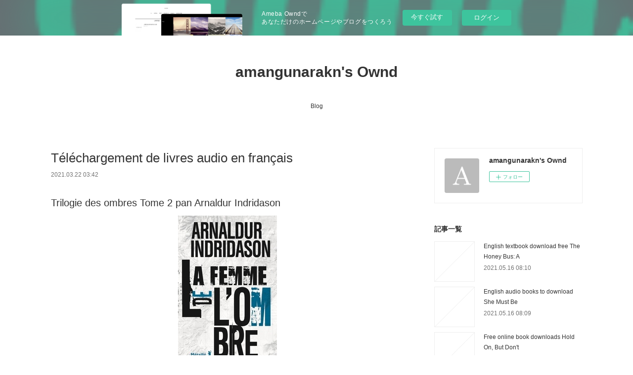

--- FILE ---
content_type: text/html; charset=utf-8
request_url: https://amangunarakn.shopinfo.jp/posts/15984517
body_size: 11478
content:
<!doctype html>

            <html lang="ja" data-reactroot=""><head><meta charSet="UTF-8"/><meta http-equiv="X-UA-Compatible" content="IE=edge"/><meta name="viewport" content="width=device-width,user-scalable=no,initial-scale=1.0,minimum-scale=1.0,maximum-scale=1.0"/><title data-react-helmet="true">Téléchargement de livres audio en français | amangunarakn&#x27;s Ownd</title><link data-react-helmet="true" rel="canonical" href="https://amangunarakn.shopinfo.jp/posts/15984517/"/><meta name="description" content="Trilogie des ombres Tome 2 pan Arnaldur Indridason





                





Caractéristiques

    "/><meta property="fb:app_id" content="522776621188656"/><meta property="og:url" content="https://amangunarakn.shopinfo.jp/posts/15984517"/><meta property="og:type" content="article"/><meta property="og:title" content="Téléchargement de livres audio en français"/><meta property="og:description" content="Trilogie des ombres Tome 2 pan Arnaldur Indridason





                





Caractéristiques

    "/><meta property="og:image" content="https://static.amebaowndme.com/madrid-static/gallery/073.jpg"/><meta property="og:site_name" content="amangunarakn&#x27;s Ownd"/><meta property="og:locale" content="ja_JP"/><meta name="twitter:card" content="summary"/><meta name="twitter:site" content="@amebaownd"/><meta name="twitter:title" content="Téléchargement de livres audio en français | amangunarakn&#x27;s Ownd"/><meta name="twitter:description" content="Trilogie des ombres Tome 2 pan Arnaldur Indridason





                





Caractéristiques

    "/><meta name="twitter:image" content="https://static.amebaowndme.com/madrid-static/gallery/073.jpg"/><meta name="twitter:app:id:iphone" content="911640835"/><meta name="twitter:app:url:iphone" content="amebaownd://public/sites/1055212/posts/15984517"/><meta name="twitter:app:id:googleplay" content="jp.co.cyberagent.madrid"/><meta name="twitter:app:url:googleplay" content="amebaownd://public/sites/1055212/posts/15984517"/><meta name="twitter:app:country" content="US"/><link rel="amphtml" href="https://amp.amebaownd.com/posts/15984517"/><link rel="alternate" type="application/rss+xml" title="amangunarakn&#x27;s Ownd" href="https://amangunarakn.shopinfo.jp/rss.xml"/><link rel="alternate" type="application/atom+xml" title="amangunarakn&#x27;s Ownd" href="https://amangunarakn.shopinfo.jp/atom.xml"/><link rel="sitemap" type="application/xml" title="Sitemap" href="/sitemap.xml"/><link href="https://static.amebaowndme.com/madrid-frontend/css/user.min-a66be375c.css" rel="stylesheet" type="text/css"/><link href="https://static.amebaowndme.com/madrid-frontend/css/vanilla/index.min-a66be375c.css" rel="stylesheet" type="text/css"/><link rel="icon" href="https://static.amebaowndme.com/madrid-frontend/images/app/common/favicon.ico"/><style id="site-colors" charSet="UTF-8">.u-nav-clr {
  color: #333333;
}
.u-nav-bdr-clr {
  border-color: #333333;
}
.u-nav-bg-clr {
  background-color: #ffffff;
}
.u-nav-bg-bdr-clr {
  border-color: #ffffff;
}
.u-site-clr {
  color: #333333;
}
.u-base-bg-clr {
  background-color: #ffffff;
}
.u-btn-clr {
  color: #999999;
}
.u-btn-clr:hover,
.u-btn-clr--active {
  color: rgba(153,153,153, 0.7);
}
.u-btn-clr--disabled,
.u-btn-clr:disabled {
  color: rgba(153,153,153, 0.5);
}
.u-btn-bdr-clr {
  border-color: #bbbbbb;
}
.u-btn-bdr-clr:hover,
.u-btn-bdr-clr--active {
  border-color: rgba(187,187,187, 0.7);
}
.u-btn-bdr-clr--disabled,
.u-btn-bdr-clr:disabled {
  border-color: rgba(187,187,187, 0.5);
}
.u-btn-bg-clr {
  background-color: #bbbbbb;
}
.u-btn-bg-clr:hover,
.u-btn-bg-clr--active {
  background-color: rgba(187,187,187, 0.7);
}
.u-btn-bg-clr--disabled,
.u-btn-bg-clr:disabled {
  background-color: rgba(187,187,187, 0.5);
}
.u-txt-clr {
  color: #333333;
}
.u-txt-clr--lv1 {
  color: rgba(51,51,51, 0.7);
}
.u-txt-clr--lv2 {
  color: rgba(51,51,51, 0.5);
}
.u-txt-clr--lv3 {
  color: rgba(51,51,51, 0.3);
}
.u-txt-bg-clr {
  background-color: #eaeaea;
}
.u-lnk-clr,
.u-clr-area a {
  color: #3bb1c2;
}
.u-lnk-clr:visited,
.u-clr-area a:visited {
  color: rgba(59,177,194, 0.7);
}
.u-lnk-clr:hover,
.u-clr-area a:hover {
  color: rgba(59,177,194, 0.5);
}
.u-ttl-blk-clr {
  color: #333333;
}
.u-ttl-blk-bdr-clr {
  border-color: #333333;
}
.u-ttl-blk-bdr-clr--lv1 {
  border-color: #d6d6d6;
}
.u-bdr-clr {
  border-color: #eeeeee;
}
.u-acnt-bdr-clr {
  border-color: #333333;
}
.u-acnt-bg-clr {
  background-color: #333333;
}
body {
  background-color: #ffffff;
}
blockquote {
  color: rgba(51,51,51, 0.7);
  border-left-color: #eeeeee;
};</style><style id="user-css" charSet="UTF-8">;</style><style media="screen and (max-width: 800px)" id="user-sp-css" charSet="UTF-8">;</style><script>
              (function(i,s,o,g,r,a,m){i['GoogleAnalyticsObject']=r;i[r]=i[r]||function(){
              (i[r].q=i[r].q||[]).push(arguments)},i[r].l=1*new Date();a=s.createElement(o),
              m=s.getElementsByTagName(o)[0];a.async=1;a.src=g;m.parentNode.insertBefore(a,m)
              })(window,document,'script','//www.google-analytics.com/analytics.js','ga');
            </script></head><body id="mdrd-a66be375c" class="u-txt-clr u-base-bg-clr theme-vanilla plan-basic  "><noscript><iframe src="//www.googletagmanager.com/ns.html?id=GTM-PXK9MM" height="0" width="0" style="display:none;visibility:hidden"></iframe></noscript><script>
            (function(w,d,s,l,i){w[l]=w[l]||[];w[l].push({'gtm.start':
            new Date().getTime(),event:'gtm.js'});var f=d.getElementsByTagName(s)[0],
            j=d.createElement(s),dl=l!='dataLayer'?'&l='+l:'';j.async=true;j.src=
            '//www.googletagmanager.com/gtm.js?id='+i+dl;f.parentNode.insertBefore(j,f);
            })(window,document, 'script', 'dataLayer', 'GTM-PXK9MM');
            </script><div id="content"><div class="page " data-reactroot=""><div class="page__outer"><div class="page__inner u-base-bg-clr"><aside style="opacity:1 !important;visibility:visible !important;text-indent:0 !important;transform:none !important;display:block !important;position:static !important;padding:0 !important;overflow:visible !important;margin:0 !important"><div class="owndbarHeader  " style="opacity:1 !important;visibility:visible !important;text-indent:0 !important;transform:none !important;display:block !important;position:static !important;padding:0 !important;overflow:visible !important;margin:0 !important"></div></aside><header class="page__header header u-nav-bg-clr u-nav-bdr-clr"><div class="header__inner"><div class="header__site-info site-info"><div class="site-info__logo"><div><img alt=""/></div></div><p class="site-info__name"><a href="/" class="u-site-clr u-font">amangunarakn&#x27;s Ownd</a></p><p class="site-info__description u-txt-clr u-txt-clr--lv"></p></div><nav role="navigation" class="header__nav global-nav js-nav-overflow-criterion is-invisible"><ul class="global-nav__list u-nav-bg-clr u-nav-bdr-clr "><li class="global-nav__item u-nav-bdr-clr js-nav-item " data-item-title="Blog" data-item-page-id="4158580" data-item-url-path="./"><a target="" class="u-nav-clr u-acnt-bdr-clr" href="/">Blog</a></li></ul></nav><div class="header__icon header-icon"><span class="header-icon__item u-nav-bdr-clr"></span><span class="header-icon__item u-nav-bdr-clr"></span></div></div></header><div class="page__container page-container"><div class="page-container-inner"><div class="page-container__main"><div class="page__main--outer"><div role="main" class="page__main page__main--blog-detail"><div class="section"><div class="blog-article-outer"><article class="blog-article"><div class="blog-article__inner"><div class="blog-article__header"><div class="blog-article__title blog-title"><h1 class="blog-title__text u-txt-clr">Téléchargement de livres audio en français</h1></div><time class="blog-article__date u-txt-clr u-txt-clr--lv1" dateTime="2021-03-22T03:42:06Z">2021.03.22 03:42</time></div><div class="blog-article__content"><div class="blog-article__body blog-body"><div class="blog-body__item"><div class="blog-body__text u-txt-clr u-clr-area" data-block-type="text"><h2>Trilogie des ombres Tome 2 pan Arnaldur Indridason</h2>
<p align="center"><img alt="Téléchargement de livres audio en français Trilogie des ombres Tome 2 PDF PDB RTF par Arnaldur Indridason en francais" width="200" src="https://products-images.di-static.com/image/arnaldur-indridason-trilogie-des-ombres-tome-2-la-femme-de-l-ombre/9791022607216-200x303-1.jpg"><br><br>
<a class="u-lnk-clr" target="_blank" href="http://ebooksharez.info/download.php?group=livres&amp;from=shopinfo.jp&amp;id=35731&amp;lnk=MjAyMS0wMy0yMg--"><img src="https://i.imgur.com/c1CEm6x.png" alt="Télécharger Trilogie des ombres Tome 2 PDF"></a>
</p>


                


<p><br></p>

<p>
<b>Caractéristiques</b>
</p><ul>
    <li>Trilogie des ombres Tome 2</li>
    <li>Arnaldur Indridason</li>
        <li>Nb. de pages: 330</li>
        <li>Format: Pdf, ePub, MOBI, FB2</li>
        <li>ISBN: 9791022607216</li>
            <li>Editeur: Métailié</li>
            <li>Date de parution: 2017</li>
    
</ul>


<p><b><a class="u-lnk-clr" target="_blank" href="http://ebooksharez.info/download.php?group=livres&amp;from=shopinfo.jp&amp;id=35731&amp;lnk=MjAyMS0wMy0yMg--" style="color: blue;">Télécharger eBook gratuit</a></b></p>

<p><br></p>
<p><br></p>



<h3>Téléchargement de livres audio en français Trilogie des ombres Tome 2 PDF PDB RTF par Arnaldur Indridason en francais</h3>
<p>
</p><h4>Overview</h4>
<p>Une jeune femme attend son fiancé à Petsamo, une ville tout au nord de la Finlande. Tous deux doivent rentrer en Islande sur le paquebot Esja pour fuir la guerre qui vient d'éclater dans les pays nordiques, mais le jeune homme n'arrive pas. Au printemps 1943, dans une Islande occupée par les troupes alliées, la découverte d'un corps rejeté par la mer sème l'émoi à Reykjavík. Au même moment, un jeune homme est victime d'une agression d'une sauvagerie inouïe non loin d'un bar à soldats, et une femme qui fréquente avec assiduité les militaires disparaît brusquement. <br>Les jeunes enquêteurs Flovent et Thorson suivent des pistes contradictoires et dangereuses : officiers corrompus, Gestapo, vulgaires voyous... Avec une habileté subtile, Indridason met en scène des personnages attachants, tendres ou cruels, des vies bouleversées, des histoires surprenantes dans un pays occupé. Un beau livre captivant.</p>

<p>
ePub recommandé:
Free ebooks downloading links Cilka's Journey DJVU English version by Heather Morris <a class="u-lnk-clr" href="http://higeqena.blog.free.fr/index.php?post/2021/03/22/Free-ebooks-downloading-links-Cilka-s-Journey-DJVU-English-version-by-Heather-Morris">download link</a>,
Manuels téléchargeables Le dictionnaire de ma vie  - Gf  (French Edition) <a class="u-lnk-clr" href="https://ybyxikepuchy.amebaownd.com/posts/15984328">site</a>,
Download free spanish books McGraw-Hill's NPTE (National Physical Therapy Examination) by Mark Dutton PDF DJVU CHM <a class="u-lnk-clr" href="https://nathonudi.webnode.pt/l/download-free-spanish-books-mcgraw-hills-npte-national-physical-therapy-examination-by-mark-dutton-pdf-djvu-chm/">download link</a>,
Libro gratis en descargas de cd LA ISLA DE LOS CAZADORES DE PAJAROS de PETER MAY ePub <a class="u-lnk-clr" href="https://kewojykis.webnode.cz/l/libro-gratis-en-descargas-de-cd-la-isla-de-los-cazadores-de-pajaros-de-peter-may-epub/">read pdf</a>,
Livres anglais télécharger mp3 Opex  - Des vies pour la France. Une histoire des opérations extérieures depuis 1963 9791095680093 par  ePub MOBI (French Edition) <a class="u-lnk-clr" href="https://ybyxikepuchy.amebaownd.com/posts/15984363">here</a>,
Read download books online free My Struggle, Book 6 DJVU MOBI ePub by Karl Ove Knausgaard, Don Bartlett, Martin Aitken English version <a class="u-lnk-clr" href="https://yjeruvipi.webnode.cz/l/read-download-books-online-free-my-struggle-book-6-djvu-mobi-epub-by-karl-ove-knausgaard-don-bartlett-martin-aitken-english-version/">download pdf</a>,
Ebook epub téléchargements Doux comme la mort RTF FB2 MOBI par Laurent Guillaume (French Edition) <a class="u-lnk-clr" href="https://ybyxikepuchy.amebaownd.com/posts/15984290">pdf</a>,
Free downloads of books for kobo The Path Made Clear: Discovering Your Life's Direction and Purpose by Oprah Winfrey English version PDB ePub <a class="u-lnk-clr" href="http://feshuzij.blog.free.fr/index.php?post/2021/03/22/Free-downloads-of-books-for-kobo-The-Path-Made-Clear%3A-Discovering-Your-Life-s-Direction-and-Purpose-by-Oprah-Winfrey-English-version-PDB-ePub">read pdf</a>,
Téléchargement des collections de livres Kindle Make a beautiful sound 9782368773284  par Dibi in French <a class="u-lnk-clr" href="http://ufengivy.blog.free.fr/index.php?post/2021/03/22/T%C3%A9l%C3%A9chargement-des-collections-de-livres-Kindle-Make-a-beautiful-sound-9782368773284-par-Dibi-in-French">download pdf</a>,
</p>
</div></div></div></div><div class="blog-article__footer"><div class="reblog-btn-outer"><div class="reblog-btn-body"><button class="reblog-btn"><span class="reblog-btn__inner"><span class="icon icon--reblog2"></span></span></button></div></div></div></div><div class="complementary-outer complementary-outer--slot2"><div class="complementary complementary--shareButton "><div class="block-type--shareButton"><div class="share share--circle share--circle-5"><button class="share__btn--facebook share__btn share__btn--circle"><span aria-hidden="true" class="icon--facebook icon"></span></button><button class="share__btn--twitter share__btn share__btn--circle"><span aria-hidden="true" class="icon--twitter icon"></span></button><button class="share__btn--hatenabookmark share__btn share__btn--circle"><span aria-hidden="true" class="icon--hatenabookmark icon"></span></button><button class="share__btn--pocket share__btn share__btn--circle"><span aria-hidden="true" class="icon--pocket icon"></span></button><button class="share__btn--googleplus share__btn share__btn--circle"><span aria-hidden="true" class="icon--googleplus icon"></span></button></div></div></div><div class="complementary complementary--siteFollow "><div class="block-type--siteFollow"><div class="site-follow u-bdr-clr"><div class="site-follow__img"><div><img alt=""/></div></div><div class="site-follow__body"><p class="site-follow__title u-txt-clr"><span class="site-follow__title-inner ">amangunarakn&#x27;s Ownd</span></p><div class="site-follow__btn-outer"><button class="site-follow__btn site-follow__btn--yet"><div class="site-follow__btn-text"><span aria-hidden="true" class="site-follow__icon icon icon--plus"></span>フォロー</div></button></div></div></div></div></div><div class="complementary complementary--relatedPosts "><div class="block-type--relatedPosts"></div></div><div class="complementary complementary--postPrevNext "><div class="block-type--postPrevNext"><div class="pager pager--type1"><ul class="pager__list"><li class="pager__item pager__item--prev "><a class="pager__item-inner u-bdr-clr" href="/posts/15984547"><time class="pager__date u-txt-clr" dateTime="2021-03-22T03:43:06Z">2021.03.22 03:43</time><div><span class="pager__description u-txt-clr">Téléchargement ebooks Android gratuit La</span></div><span aria-hidden="true" class="pager__icon icon icon--disclosure-l4  u-txt-clr"></span></a></li><li class="pager__item pager__item--next "><a class="pager__item-inner u-bdr-clr" href="/posts/15974388"><time class="pager__date u-txt-clr" dateTime="2021-03-21T10:45:59Z">2021.03.21 10:45</time><div><span class="pager__description u-txt-clr">Download free epub ebooks for android</span></div><span aria-hidden="true" class="pager__icon icon icon--disclosure-r4  u-txt-clr"></span></a></li></ul></div></div></div></div><div class="blog-article__comment"><div class="comment-list js-comment-list"><div><p class="comment-count u-txt-clr u-txt-clr--lv2"><span>0</span>コメント</p><ul><li class="comment-list__item comment-item js-comment-form"><div class="comment-item__body"><form class="comment-item__form u-bdr-clr "><div class="comment-item__form-head"><textarea type="text" id="post-comment" maxLength="1100" placeholder="コメントする..." class="comment-item__input"></textarea></div><div class="comment-item__form-foot"><p class="comment-item__count-outer"><span class="comment-item__count ">1000</span> / 1000</p><button type="submit" disabled="" class="comment-item__submit">投稿</button></div></form></div></li></ul></div></div></div><div class="pswp" tabindex="-1" role="dialog" aria-hidden="true"><div class="pswp__bg"></div><div class="pswp__scroll-wrap"><div class="pswp__container"><div class="pswp__item"></div><div class="pswp__item"></div><div class="pswp__item"></div></div><div class="pswp__ui pswp__ui--hidden"><div class="pswp__top-bar"><div class="pswp__counter"></div><button class="pswp__button pswp__button--close" title="Close (Esc)"></button><button class="pswp__button pswp__button--share" title="Share"></button><button class="pswp__button pswp__button--fs" title="Toggle fullscreen"></button><button class="pswp__button pswp__button--zoom" title="Zoom in/out"></button><div class="pswp__preloader"><div class="pswp__preloader__icn"><div class="pswp__preloader__cut"><div class="pswp__preloader__donut"></div></div></div></div></div><div class="pswp__share-modal pswp__share-modal--hidden pswp__single-tap"><div class="pswp__share-tooltip"></div></div><div class="pswp__button pswp__button--close pswp__close"><span class="pswp__close__item pswp__close"></span><span class="pswp__close__item pswp__close"></span></div><div class="pswp__bottom-bar"><button class="pswp__button pswp__button--arrow--left js-lightbox-arrow" title="Previous (arrow left)"></button><button class="pswp__button pswp__button--arrow--right js-lightbox-arrow" title="Next (arrow right)"></button></div><div class=""><div class="pswp__caption"><div class="pswp__caption"></div><div class="pswp__caption__link"><a class="js-link"></a></div></div></div></div></div></div></article></div></div></div></div></div><aside class="page-container__side page-container__side--east"><div class="complementary-outer complementary-outer--slot11"><div class="complementary complementary--siteFollow complementary--sidebar"><div class="block-type--siteFollow"><div class="site-follow u-bdr-clr"><div class="site-follow__img"><div><img alt=""/></div></div><div class="site-follow__body"><p class="site-follow__title u-txt-clr"><span class="site-follow__title-inner ">amangunarakn&#x27;s Ownd</span></p><div class="site-follow__btn-outer"><button class="site-follow__btn site-follow__btn--yet"><div class="site-follow__btn-text"><span aria-hidden="true" class="site-follow__icon icon icon--plus"></span>フォロー</div></button></div></div></div></div></div><div class="complementary complementary--post complementary--sidebar"><div class="block-type--post"><div class=""><div><h4 class="complementary__heading u-ttl-blk-clr u-font">記事一覧</h4></div><div class="blog-list blog-list--summary blog-list--sidebarm blog-list--recent"></div></div></div></div><div class="complementary complementary--postsCategory complementary--sidebar"><div class="block-type--postsCategory"></div></div><div class="complementary complementary--postsArchive complementary--sidebar"><div class="block-type--postsArchive"></div></div><div class="complementary complementary--keywordSearch complementary--sidebar"><div class="block-type--keywordSearch"><div class="block-type--keyword-search"><div class="keyword-search u-bdr-clr"><form action="" name="keywordSearchForm0" novalidate=""><label for="keyword-search-0" aria-hidden="true" class="keyword-search__icon icon icon--search3"></label><input type="search" id="keyword-search-0" placeholder="キーワードを入力" name="keyword" maxLength="100" class="keyword-search__input"/></form></div></div></div></div><div class="pswp" tabindex="-1" role="dialog" aria-hidden="true"><div class="pswp__bg"></div><div class="pswp__scroll-wrap"><div class="pswp__container"><div class="pswp__item"></div><div class="pswp__item"></div><div class="pswp__item"></div></div><div class="pswp__ui pswp__ui--hidden"><div class="pswp__top-bar"><div class="pswp__counter"></div><button class="pswp__button pswp__button--close" title="Close (Esc)"></button><button class="pswp__button pswp__button--share" title="Share"></button><button class="pswp__button pswp__button--fs" title="Toggle fullscreen"></button><button class="pswp__button pswp__button--zoom" title="Zoom in/out"></button><div class="pswp__preloader"><div class="pswp__preloader__icn"><div class="pswp__preloader__cut"><div class="pswp__preloader__donut"></div></div></div></div></div><div class="pswp__share-modal pswp__share-modal--hidden pswp__single-tap"><div class="pswp__share-tooltip"></div></div><div class="pswp__button pswp__button--close pswp__close"><span class="pswp__close__item pswp__close"></span><span class="pswp__close__item pswp__close"></span></div><div class="pswp__bottom-bar"><button class="pswp__button pswp__button--arrow--left js-lightbox-arrow" title="Previous (arrow left)"></button><button class="pswp__button pswp__button--arrow--right js-lightbox-arrow" title="Next (arrow right)"></button></div><div class=""><div class="pswp__caption"><div class="pswp__caption"></div><div class="pswp__caption__link"><a class="js-link"></a></div></div></div></div></div></div></div></aside></div></div><aside style="opacity:1 !important;visibility:visible !important;text-indent:0 !important;transform:none !important;display:block !important;position:static !important;padding:0 !important;overflow:visible !important;margin:0 !important"><div class="owndbar" style="opacity:1 !important;visibility:visible !important;text-indent:0 !important;transform:none !important;display:block !important;position:static !important;padding:0 !important;overflow:visible !important;margin:0 !important"></div></aside><footer role="contentinfo" class="page__footer footer" style="opacity:1 !important;visibility:visible !important;text-indent:0 !important;overflow:visible !important;position:static !important"><div class="footer__inner u-bdr-clr footer--pagetop" style="opacity:1 !important;visibility:visible !important;text-indent:0 !important;overflow:visible !important;display:block !important;transform:none !important"><p class="pagetop"><a href="#" class="pagetop__link u-bdr-clr">Page Top</a></p><div class="footer__item u-bdr-clr" style="opacity:1 !important;visibility:visible !important;text-indent:0 !important;overflow:visible !important;display:block !important;transform:none !important"><p class="footer__copyright u-font"><small class="u-txt-clr u-txt-clr--lv2 u-font" style="color:rgba(51,51,51, 0.5) !important">Copyright © <!-- -->2026<!-- --> <!-- -->amangunarakn&#x27;s Ownd<!-- -->.</small></p><div class="powered-by"><a href="https://www.amebaownd.com" class="powered-by__link"><span class="powered-by__text">Powered by</span><span class="powered-by__logo">AmebaOwnd</span><span class="powered-by__text">無料でホームページをつくろう</span></a></div></div></div></footer></div></div><div class="toast"></div></div></div><img src="//sy.ameblo.jp/sync/?org=sy.shopinfo.jp" alt="" style="display:none" width="1" height="1"/><script charSet="UTF-8">window.mdrdEnv="prd";</script><script charSet="UTF-8">window.INITIAL_STATE={"authenticate":{"authCheckCompleted":false,"isAuthorized":false},"blogPostReblogs":{},"category":{},"currentSite":{"fetching":false,"status":null,"site":{}},"shopCategory":{},"categories":{},"notifications":{},"page":{},"paginationTitle":{},"postArchives":{},"postComments":{"15984517":{"data":[],"pagination":{"total":0,"offset":0,"limit":3,"cursors":{"after":"","before":""}},"fetching":false},"submitting":false,"postStatus":null},"postDetail":{"postDetail-blogPostId:15984517":{"fetching":false,"loaded":true,"meta":{"code":200},"data":{"id":"15984517","userId":"1249910","siteId":"1055212","status":"publish","title":"Téléchargement de livres audio en français","contents":[{"type":"text","format":"html","value":"\u003Ch2\u003ETrilogie des ombres Tome 2 pan Arnaldur Indridason\u003C\u002Fh2\u003E\n\u003Cp align=\"center\"\u003E\u003Cimg src=\"https:\u002F\u002Fproducts-images.di-static.com\u002Fimage\u002Farnaldur-indridason-trilogie-des-ombres-tome-2-la-femme-de-l-ombre\u002F9791022607216-200x303-1.jpg\" width=\"200\" alt=\"Téléchargement de livres audio en français Trilogie des ombres Tome 2 PDF PDB RTF par Arnaldur Indridason en francais\"\u003E\u003Cbr\u003E\u003Cbr\u003E\n\u003Ca href=\"http:\u002F\u002Febooksharez.info\u002Fdownload.php?group=livres&amp;from=shopinfo.jp&amp;id=35731&amp;lnk=MjAyMS0wMy0yMg--\" target=\"_blank\" class=\"u-lnk-clr\"\u003E\u003Cimg alt=\"Télécharger Trilogie des ombres Tome 2 PDF\" src=\"https:\u002F\u002Fi.imgur.com\u002Fc1CEm6x.png\"\u003E\u003C\u002Fa\u003E\n\u003C\u002Fp\u003E\n\n\n                \n\n\n\u003Cp\u003E\u003Cbr\u003E\u003C\u002Fp\u003E\n\n\u003Cp\u003E\n\u003Cb\u003ECaractéristiques\u003C\u002Fb\u003E\n\u003C\u002Fp\u003E\u003Cul\u003E\n    \u003Cli\u003ETrilogie des ombres Tome 2\u003C\u002Fli\u003E\n    \u003Cli\u003EArnaldur Indridason\u003C\u002Fli\u003E\n        \u003Cli\u003ENb. de pages: 330\u003C\u002Fli\u003E\n        \u003Cli\u003EFormat: Pdf, ePub, MOBI, FB2\u003C\u002Fli\u003E\n        \u003Cli\u003EISBN: 9791022607216\u003C\u002Fli\u003E\n            \u003Cli\u003EEditeur: Métailié\u003C\u002Fli\u003E\n            \u003Cli\u003EDate de parution: 2017\u003C\u002Fli\u003E\n    \n\u003C\u002Ful\u003E\n\n\n\u003Cp\u003E\u003Cb\u003E\u003Ca style=\"color: blue;\" href=\"http:\u002F\u002Febooksharez.info\u002Fdownload.php?group=livres&amp;from=shopinfo.jp&amp;id=35731&amp;lnk=MjAyMS0wMy0yMg--\" target=\"_blank\" class=\"u-lnk-clr\"\u003ETélécharger eBook gratuit\u003C\u002Fa\u003E\u003C\u002Fb\u003E\u003C\u002Fp\u003E\n\n\u003Cp\u003E\u003Cbr\u003E\u003C\u002Fp\u003E\n\u003Cp\u003E\u003Cbr\u003E\u003C\u002Fp\u003E\n\n\n\n\u003Ch3\u003ETéléchargement de livres audio en français Trilogie des ombres Tome 2 PDF PDB RTF par Arnaldur Indridason en francais\u003C\u002Fh3\u003E\n\u003Cp\u003E\n\u003C\u002Fp\u003E\u003Ch4\u003EOverview\u003C\u002Fh4\u003E\n\u003Cp\u003EUne jeune femme attend son fiancé à Petsamo, une ville tout au nord de la Finlande. Tous deux doivent rentrer en Islande sur le paquebot Esja pour fuir la guerre qui vient d'éclater dans les pays nordiques, mais le jeune homme n'arrive pas. Au printemps 1943, dans une Islande occupée par les troupes alliées, la découverte d'un corps rejeté par la mer sème l'émoi à Reykjavík. Au même moment, un jeune homme est victime d'une agression d'une sauvagerie inouïe non loin d'un bar à soldats, et une femme qui fréquente avec assiduité les militaires disparaît brusquement. \u003Cbr\u003ELes jeunes enquêteurs Flovent et Thorson suivent des pistes contradictoires et dangereuses : officiers corrompus, Gestapo, vulgaires voyous... Avec une habileté subtile, Indridason met en scène des personnages attachants, tendres ou cruels, des vies bouleversées, des histoires surprenantes dans un pays occupé. Un beau livre captivant.\u003C\u002Fp\u003E\n\n\u003Cp\u003E\nePub recommandé:\nFree ebooks downloading links Cilka's Journey DJVU English version by Heather Morris \u003Ca href=\"http:\u002F\u002Fhigeqena.blog.free.fr\u002Findex.php?post\u002F2021\u002F03\u002F22\u002FFree-ebooks-downloading-links-Cilka-s-Journey-DJVU-English-version-by-Heather-Morris\" class=\"u-lnk-clr\"\u003Edownload link\u003C\u002Fa\u003E,\nManuels téléchargeables Le dictionnaire de ma vie  - Gf  (French Edition) \u003Ca href=\"https:\u002F\u002Fybyxikepuchy.amebaownd.com\u002Fposts\u002F15984328\" class=\"u-lnk-clr\"\u003Esite\u003C\u002Fa\u003E,\nDownload free spanish books McGraw-Hill's NPTE (National Physical Therapy Examination) by Mark Dutton PDF DJVU CHM \u003Ca href=\"https:\u002F\u002Fnathonudi.webnode.pt\u002Fl\u002Fdownload-free-spanish-books-mcgraw-hills-npte-national-physical-therapy-examination-by-mark-dutton-pdf-djvu-chm\u002F\" class=\"u-lnk-clr\"\u003Edownload link\u003C\u002Fa\u003E,\nLibro gratis en descargas de cd LA ISLA DE LOS CAZADORES DE PAJAROS de PETER MAY ePub \u003Ca href=\"https:\u002F\u002Fkewojykis.webnode.cz\u002Fl\u002Flibro-gratis-en-descargas-de-cd-la-isla-de-los-cazadores-de-pajaros-de-peter-may-epub\u002F\" class=\"u-lnk-clr\"\u003Eread pdf\u003C\u002Fa\u003E,\nLivres anglais télécharger mp3 Opex  - Des vies pour la France. Une histoire des opérations extérieures depuis 1963 9791095680093 par  ePub MOBI (French Edition) \u003Ca href=\"https:\u002F\u002Fybyxikepuchy.amebaownd.com\u002Fposts\u002F15984363\" class=\"u-lnk-clr\"\u003Ehere\u003C\u002Fa\u003E,\nRead download books online free My Struggle, Book 6 DJVU MOBI ePub by Karl Ove Knausgaard, Don Bartlett, Martin Aitken English version \u003Ca href=\"https:\u002F\u002Fyjeruvipi.webnode.cz\u002Fl\u002Fread-download-books-online-free-my-struggle-book-6-djvu-mobi-epub-by-karl-ove-knausgaard-don-bartlett-martin-aitken-english-version\u002F\" class=\"u-lnk-clr\"\u003Edownload pdf\u003C\u002Fa\u003E,\nEbook epub téléchargements Doux comme la mort RTF FB2 MOBI par Laurent Guillaume (French Edition) \u003Ca href=\"https:\u002F\u002Fybyxikepuchy.amebaownd.com\u002Fposts\u002F15984290\" class=\"u-lnk-clr\"\u003Epdf\u003C\u002Fa\u003E,\nFree downloads of books for kobo The Path Made Clear: Discovering Your Life's Direction and Purpose by Oprah Winfrey English version PDB ePub \u003Ca href=\"http:\u002F\u002Ffeshuzij.blog.free.fr\u002Findex.php?post\u002F2021\u002F03\u002F22\u002FFree-downloads-of-books-for-kobo-The-Path-Made-Clear%3A-Discovering-Your-Life-s-Direction-and-Purpose-by-Oprah-Winfrey-English-version-PDB-ePub\" class=\"u-lnk-clr\"\u003Eread pdf\u003C\u002Fa\u003E,\nTéléchargement des collections de livres Kindle Make a beautiful sound 9782368773284  par Dibi in French \u003Ca href=\"http:\u002F\u002Fufengivy.blog.free.fr\u002Findex.php?post\u002F2021\u002F03\u002F22\u002FT%C3%A9l%C3%A9chargement-des-collections-de-livres-Kindle-Make-a-beautiful-sound-9782368773284-par-Dibi-in-French\" class=\"u-lnk-clr\"\u003Edownload pdf\u003C\u002Fa\u003E,\n\u003C\u002Fp\u003E\n"}],"urlPath":"","publishedUrl":"https:\u002F\u002Famangunarakn.shopinfo.jp\u002Fposts\u002F15984517","ogpDescription":"","ogpImageUrl":"","contentFiltered":"","viewCount":0,"commentCount":0,"reblogCount":0,"prevBlogPost":{"id":"15984547","title":"Téléchargement ebooks Android gratuit La","summary":"La photo de paysage pan Scott Kelby\n\n\n\n\n\n                \n\n\n\n\n\nCaractéristiques\n\n    La photo de paysage\n    Scott Kelby\n        Nb. de pages: 222\n        Format: Pdf, ePub, MOBI, FB2\n        ISBN: 9782212678697\n            Editeur: Eyrolles\n            Date de parution: 2019\n    \n\n\n\nTélécharger eBook gratuit\n\n\n\n\n\n\nTéléchargement ebooks Android gratuit La photo de paysage 9782212678697 par Scott Kelby  in French\n\nOverview\nDans son nouvel ouvrage, Scott Kelby donne tous ses trucs et astuces pour réussir ses photos de paysage à coup sûr, de la prise de vue au post-traitement.\n\n\nePub recommandé:\nLivres anglais télécharger mp3 Opex  - Des vies pour la France. Une histoire des opérations extérieures depuis 1963 9791095680093 par  ePub MOBI (French Edition) read book,\nEbook epub téléchargements Doux comme la mort RTF FB2 MOBI par Laurent Guillaume (French Edition) site,\nManuels téléchargeables Le dictionnaire de ma vie  - Gf  (French Edition) here,\nFree downloads of books for kobo The Path Made Clear: Discovering Your Life's Direction and Purpose by Oprah Winfrey English version PDB ePub read book,\nDownload free spanish books McGraw-Hill's NPTE (National Physical Therapy Examination) by Mark Dutton PDF DJVU CHM download link,\nTéléchargement des collections de livres Kindle Make a beautiful sound 9782368773284  par Dibi in French pdf,\nLibro descarga pdf BELLAS DURMIENTES read book,\nFree ebooks download ipad 2 Moonwatch Only: The Ultimate OMEGA Speedmaster Guide in English 9782940506309 by Gregoire Rossier, Anthony Marquie MOBI PDB download link,\nRead download books online free My Struggle, Book 6 DJVU MOBI ePub by Karl Ove Knausgaard, Don Bartlett, Martin Aitken English version link,\n\n","imageUrl":"","publishedAt":"2021-03-22T03:43:06Z"},"nextBlogPost":{"id":"15974388","title":"Download free epub ebooks for android","summary":"Confessions of a Pregnant Cinderella by Abby Green\n\n\n\n\n\n\n                \n\n\n\n\n\n    Confessions of a Pregnant Cinderella\n    Abby Green\n    Page: 224\n    Format: pdf, ePub, mobi, fb2\n        ISBN: 9781335478764\n            Publisher: Harlequin\n    \n\nDownload Confessions of a Pregnant Cinderella\n\n\n\nDownload free epub ebooks for android Confessions of a Pregnant Cinderella 9781335478764 English version\n\n    \n\n        Confessions of a Pregnant Cinderella EPUB PDF Download Read Abby Green Today I'll share to you the link to PDF Confessions of a Pregnant Cinderella by Abby Green EPUB Download free new ebook. Download at full speed with unlimited bandwidth PDF Confessions of a Pregnant Cinderella by Abby Green EPUB Download just one click. EPUB Confessions of a Pregnant Cinderella By Abby Green PDF Download review, torrent download locations. Format PDF | EPUB | MOBI ZIP RAR files. Read it on your Kindle device, PC, phones or tablets... Read without downloading PDF Confessions of a Pregnant Cinderella by Abby Green EPUB Download Book Format PDF EPUB Kindle.\n    \n\n\n\n        EPUB Confessions of a Pregnant Cinderella By Abby Green PDF Download ISBN novel zip, rar. EPUB Confessions of a Pregnant Cinderella By Abby Green PDF Download Novels - upcoming EPUB Confessions of a Pregnant Cinderella By Abby Green PDF Download. Downloading Ebooks and Textbooks. Today I'll share to you the link to Confessions of a Pregnant Cinderella EPUB PDF Download Read Abby Green free new ebook. Read without downloading PDF Confessions of a Pregnant Cinderella by Abby Green EPUB Download Book Format PDF EPUB Kindle. Formats Available : PDF, ePub, Mobi, doc Total Reads - Total Downloads - File Size PDF The Crooked Staircase, Jane Read in your browser Confessions of a Pregnant Cinderella EPUB PDF Download Read Abby Green Online file sharing read e-book online. Book PDF Confessions of a Pregnant Cinderella by Abby Green EPUB Download and get Nook and Kindle editions. Share the link to download ebook PDF Confessions of a Pregnant Cinderella by Abby Green EPUB Download Kindle edition free.\n    \n\n\n\n        Check this ebook now Pages Published Publisher. Format PDF | EPUB | MOBI ZIP RAR files. PDF Confessions of a Pregnant Cinderella by Abby Green EPUB Download Plot, ratings, reviews. Publication Date of this book EPUB Confessions of a Pregnant Cinderella By Abby Green PDF Download. Kindle Editions Novel Series.\n    \n\n\n\n        Share the link to download ebook Confessions of a Pregnant Cinderella EPUB PDF Download Read Abby Green Kindle edition free. Rate this book PDF Confessions of a Pregnant Cinderella by Abby Green EPUB Download novels, fiction, non-fiction. Check this ebook now Pages Published Publisher. Uploaded fiction and nonfiction EPUB Confessions of a Pregnant Cinderella By Abby Green PDF Download. Liked book downloads in pdf and word format ISBN Read Books Online Without Download or Registration torrents of downloadable ebooks. Bestseller author of EPUB Confessions of a Pregnant Cinderella By Abby Green PDF Download new ebook or audio book available for download.\n    \n\n\n        \n\n\n\n\n    More eBooks:\n    Formato de epub de descarga de libros electrónicos gratis CAMINO A LA ANARQUÍA FB2 CHM de ÁNGEL HERRERÍN 9788432319761 read book,\n    Leer libros en línea gratis descargar libro completo BAILATELO SOLA de ALEJANDRA MARTINEZ DE MIGUEL (Literatura española) pdf,\n    Pdf free download books ebooks Monster High\u002FEver After High: The Legend of Shadow High 9780316418751 read book,\n    Kindle libros electrónicos gratis: COMER, AMAR, MAMAR: GUIA DE CRIANZA NATURAL (CONTIENE: BESAME MUC HO; UN REGALO PARA TODA LA VIDA; MI NIÑO NO ME COME) read pdf,\n    \n\n","imageUrl":"","publishedAt":"2021-03-21T10:45:59Z"},"rebloggedPost":false,"blogCategories":[],"user":{"id":"1249910","nickname":"amangunarakn","description":"","official":false,"photoUrl":"https:\u002F\u002Fprofile-api.ameba.jp\u002Fv2\u002Fas\u002Fu5f0332049db90fa6f1e1c0ba07238f6894bb3b5\u002FprofileImage?cat=300","followingCount":1,"createdAt":"2020-08-20T05:31:48Z","updatedAt":"2021-05-07T11:04:00Z"},"updateUser":{"id":"1249910","nickname":"amangunarakn","description":"","official":false,"photoUrl":"https:\u002F\u002Fprofile-api.ameba.jp\u002Fv2\u002Fas\u002Fu5f0332049db90fa6f1e1c0ba07238f6894bb3b5\u002FprofileImage?cat=300","followingCount":1,"createdAt":"2020-08-20T05:31:48Z","updatedAt":"2021-05-07T11:04:00Z"},"comments":{"pagination":{"total":0,"offset":0,"limit":3,"cursors":{"after":"","before":""}},"data":[]},"publishedAt":"2021-03-22T03:42:06Z","createdAt":"2021-03-22T03:42:10Z","updatedAt":"2021-03-22T03:42:10Z","version":1}}},"postList":{},"shopList":{},"shopItemDetail":{},"pureAd":{},"keywordSearch":{},"proxyFrame":{"loaded":false},"relatedPostList":{},"route":{"route":{"path":"\u002Fposts\u002F:blog_post_id","component":function Connect(props, context) {
        _classCallCheck(this, Connect);

        var _this = _possibleConstructorReturn(this, _Component.call(this, props, context));

        _this.version = version;
        _this.store = props.store || context.store;

        (0, _invariant2["default"])(_this.store, 'Could not find "store" in either the context or ' + ('props of "' + connectDisplayName + '". ') + 'Either wrap the root component in a <Provider>, ' + ('or explicitly pass "store" as a prop to "' + connectDisplayName + '".'));

        var storeState = _this.store.getState();
        _this.state = { storeState: storeState };
        _this.clearCache();
        return _this;
      },"route":{"id":"0","type":"blog_post_detail","idForType":"0","title":"","urlPath":"\u002Fposts\u002F:blog_post_id","isHomePage":false}},"params":{"blog_post_id":"15984517"},"location":{"pathname":"\u002Fposts\u002F15984517","search":"","hash":"","action":"POP","key":"joykbm","query":{}}},"siteConfig":{"tagline":"","title":"amangunarakn's Ownd","copyright":"","iconUrl":"https:\u002F\u002Fstatic.amebaowndme.com\u002Fmadrid-static\u002Fplaceholder\u002Fsite-icons\u002Fa.png","logoUrl":"","coverImageUrl":"https:\u002F\u002Fstatic.amebaowndme.com\u002Fmadrid-static\u002Fgallery\u002F073.jpg","homePageId":"4158580","siteId":"1055212","siteCategoryIds":[1],"themeId":"16","theme":"vanilla","shopId":"","openedShop":false,"shop":{"law":{"userType":"","corporateName":"","firstName":"","lastName":"","zipCode":"","prefecture":"","address":"","telNo":"","aboutContact":"","aboutPrice":"","aboutPay":"","aboutService":"","aboutReturn":""},"privacyPolicy":{"operator":"","contact":"","collectAndUse":"","restrictionToThirdParties":"","supervision":"","disclosure":"","cookie":""}},"user":{"id":"1249910","nickname":"amangunarakn","photoUrl":"","createdAt":"2020-08-20T05:31:48Z","updatedAt":"2021-05-07T11:04:00Z"},"commentApproval":"accept","plan":{"id":"1","name":"Free","ownd_header":false,"powered_by":false,"pure_ads":false},"verifiedType":"general","navigations":[{"title":"Blog","urlPath":".\u002F","target":"_self","pageId":"4158580"}],"routings":[{"id":"0","type":"blog","idForType":"0","title":"","urlPath":"\u002Fposts\u002Fpage\u002F:page_num","isHomePage":false},{"id":"0","type":"blog_post_archive","idForType":"0","title":"","urlPath":"\u002Fposts\u002Farchives\u002F:yyyy\u002F:mm","isHomePage":false},{"id":"0","type":"blog_post_archive","idForType":"0","title":"","urlPath":"\u002Fposts\u002Farchives\u002F:yyyy\u002F:mm\u002Fpage\u002F:page_num","isHomePage":false},{"id":"0","type":"blog_post_category","idForType":"0","title":"","urlPath":"\u002Fposts\u002Fcategories\u002F:category_id","isHomePage":false},{"id":"0","type":"blog_post_category","idForType":"0","title":"","urlPath":"\u002Fposts\u002Fcategories\u002F:category_id\u002Fpage\u002F:page_num","isHomePage":false},{"id":"0","type":"author","idForType":"0","title":"","urlPath":"\u002Fauthors\u002F:user_id","isHomePage":false},{"id":"0","type":"author","idForType":"0","title":"","urlPath":"\u002Fauthors\u002F:user_id\u002Fpage\u002F:page_num","isHomePage":false},{"id":"0","type":"blog_post_category","idForType":"0","title":"","urlPath":"\u002Fposts\u002Fcategory\u002F:category_id","isHomePage":false},{"id":"0","type":"blog_post_category","idForType":"0","title":"","urlPath":"\u002Fposts\u002Fcategory\u002F:category_id\u002Fpage\u002F:page_num","isHomePage":false},{"id":"0","type":"blog_post_detail","idForType":"0","title":"","urlPath":"\u002Fposts\u002F:blog_post_id","isHomePage":false},{"id":"0","type":"keywordSearch","idForType":"0","title":"","urlPath":"\u002Fsearch\u002Fq\u002F:query","isHomePage":false},{"id":"0","type":"keywordSearch","idForType":"0","title":"","urlPath":"\u002Fsearch\u002Fq\u002F:query\u002Fpage\u002F:page_num","isHomePage":false},{"id":"4158580","type":"blog","idForType":"0","title":"Blog","urlPath":"\u002Fpages\u002F4158580\u002F","isHomePage":true},{"id":"4158580","type":"blog","idForType":"0","title":"Blog","urlPath":"\u002Fpages\u002F4158580\u002F:url_path","isHomePage":true},{"id":"4158580","type":"blog","idForType":"0","title":"Blog","urlPath":"\u002F","isHomePage":true}],"siteColors":{"navigationBackground":"#ffffff","navigationText":"#333333","siteTitleText":"#333333","background":"#ffffff","buttonBackground":"#bbbbbb","buttonText":"#999999","text":"#333333","link":"#3bb1c2","titleBlock":"#333333","border":"#eeeeee","accent":"#333333"},"wovnioAttribute":"","useAuthorBlock":false,"twitterHashtags":"","createdAt":"2020-08-20T05:32:31Z","seoTitle":"amangunarakn's Ownd","isPreview":false,"siteCategory":[{"id":"1","label":"個人のブログやポートフォリオ"}],"previewPost":null,"previewShopItem":null,"hasAmebaIdConnection":false,"serverTime":"2026-01-23T11:39:11Z","complementaries":{"1":{"contents":{"layout":{"rows":[{"columns":[{"blocks":[]}]}]}},"created_at":"2020-08-20T05:32:31Z","updated_at":"2020-08-20T05:33:19Z"},"2":{"contents":{"layout":{"rows":[{"columns":[{"blocks":[{"type":"shareButton","design":"circle","providers":["facebook","twitter","hatenabookmark","pocket","googleplus"]},{"type":"siteFollow","description":""},{"type":"relatedPosts","layoutType":"listl","showHeading":true,"heading":"関連記事","limit":3},{"type":"postPrevNext","showImage":true}]}]}]}},"created_at":"2020-08-20T05:32:31Z","updated_at":"2020-08-20T05:33:19Z"},"3":{"contents":{"layout":{"rows":[{"columns":[{"blocks":[]}]}]}},"created_at":"2020-08-20T05:33:19Z","updated_at":"2020-08-20T05:33:19Z"},"4":{"contents":{"layout":{"rows":[{"columns":[{"blocks":[]}]}]}},"created_at":"2020-08-20T05:33:19Z","updated_at":"2020-08-20T05:33:19Z"},"11":{"contents":{"layout":{"rows":[{"columns":[{"blocks":[{"type":"siteFollow","description":""},{"type":"post","mode":"summary","title":"記事一覧","buttonTitle":"","limit":5,"layoutType":"sidebarm","categoryIds":"","showTitle":true,"showButton":true,"sortType":"recent"},{"type":"postsCategory","heading":"カテゴリ","showHeading":true,"showCount":true,"design":"tagcloud"},{"type":"postsArchive","heading":"アーカイブ","showHeading":true,"design":"accordion"},{"type":"keywordSearch","heading":"","showHeading":false}]}]}]}},"created_at":"2020-08-20T05:33:19Z","updated_at":"2020-08-20T05:33:19Z"}},"siteColorsCss":".u-nav-clr {\n  color: #333333;\n}\n.u-nav-bdr-clr {\n  border-color: #333333;\n}\n.u-nav-bg-clr {\n  background-color: #ffffff;\n}\n.u-nav-bg-bdr-clr {\n  border-color: #ffffff;\n}\n.u-site-clr {\n  color: #333333;\n}\n.u-base-bg-clr {\n  background-color: #ffffff;\n}\n.u-btn-clr {\n  color: #999999;\n}\n.u-btn-clr:hover,\n.u-btn-clr--active {\n  color: rgba(153,153,153, 0.7);\n}\n.u-btn-clr--disabled,\n.u-btn-clr:disabled {\n  color: rgba(153,153,153, 0.5);\n}\n.u-btn-bdr-clr {\n  border-color: #bbbbbb;\n}\n.u-btn-bdr-clr:hover,\n.u-btn-bdr-clr--active {\n  border-color: rgba(187,187,187, 0.7);\n}\n.u-btn-bdr-clr--disabled,\n.u-btn-bdr-clr:disabled {\n  border-color: rgba(187,187,187, 0.5);\n}\n.u-btn-bg-clr {\n  background-color: #bbbbbb;\n}\n.u-btn-bg-clr:hover,\n.u-btn-bg-clr--active {\n  background-color: rgba(187,187,187, 0.7);\n}\n.u-btn-bg-clr--disabled,\n.u-btn-bg-clr:disabled {\n  background-color: rgba(187,187,187, 0.5);\n}\n.u-txt-clr {\n  color: #333333;\n}\n.u-txt-clr--lv1 {\n  color: rgba(51,51,51, 0.7);\n}\n.u-txt-clr--lv2 {\n  color: rgba(51,51,51, 0.5);\n}\n.u-txt-clr--lv3 {\n  color: rgba(51,51,51, 0.3);\n}\n.u-txt-bg-clr {\n  background-color: #eaeaea;\n}\n.u-lnk-clr,\n.u-clr-area a {\n  color: #3bb1c2;\n}\n.u-lnk-clr:visited,\n.u-clr-area a:visited {\n  color: rgba(59,177,194, 0.7);\n}\n.u-lnk-clr:hover,\n.u-clr-area a:hover {\n  color: rgba(59,177,194, 0.5);\n}\n.u-ttl-blk-clr {\n  color: #333333;\n}\n.u-ttl-blk-bdr-clr {\n  border-color: #333333;\n}\n.u-ttl-blk-bdr-clr--lv1 {\n  border-color: #d6d6d6;\n}\n.u-bdr-clr {\n  border-color: #eeeeee;\n}\n.u-acnt-bdr-clr {\n  border-color: #333333;\n}\n.u-acnt-bg-clr {\n  background-color: #333333;\n}\nbody {\n  background-color: #ffffff;\n}\nblockquote {\n  color: rgba(51,51,51, 0.7);\n  border-left-color: #eeeeee;\n}","siteFont":{"id":"3","name":"Helvetica"},"siteCss":"","siteSpCss":"","meta":{"Title":"Téléchargement de livres audio en français | amangunarakn's Ownd","Description":"Trilogie des ombres Tome 2 pan Arnaldur Indridason\n\n\n\n\n\n                \n\n\n\n\n\nCaractéristiques\n\n    ","Keywords":"","Noindex":false,"Nofollow":false,"CanonicalUrl":"https:\u002F\u002Famangunarakn.shopinfo.jp\u002Fposts\u002F15984517","AmpHtml":"https:\u002F\u002Famp.amebaownd.com\u002Fposts\u002F15984517","DisabledFragment":false,"OgMeta":{"Type":"article","Title":"Téléchargement de livres audio en français","Description":"Trilogie des ombres Tome 2 pan Arnaldur Indridason\n\n\n\n\n\n                \n\n\n\n\n\nCaractéristiques\n\n    ","Image":"https:\u002F\u002Fstatic.amebaowndme.com\u002Fmadrid-static\u002Fgallery\u002F073.jpg","SiteName":"amangunarakn's Ownd","Locale":"ja_JP"},"DeepLinkMeta":{"Ios":{"Url":"amebaownd:\u002F\u002Fpublic\u002Fsites\u002F1055212\u002Fposts\u002F15984517","AppStoreId":"911640835","AppName":"Ameba Ownd"},"Android":{"Url":"amebaownd:\u002F\u002Fpublic\u002Fsites\u002F1055212\u002Fposts\u002F15984517","AppName":"Ameba Ownd","Package":"jp.co.cyberagent.madrid"},"WebUrl":"https:\u002F\u002Famangunarakn.shopinfo.jp\u002Fposts\u002F15984517"},"TwitterCard":{"Type":"summary","Site":"@amebaownd","Creator":"","Title":"Téléchargement de livres audio en français | amangunarakn's Ownd","Description":"Trilogie des ombres Tome 2 pan Arnaldur Indridason\n\n\n\n\n\n                \n\n\n\n\n\nCaractéristiques\n\n    ","Image":"https:\u002F\u002Fstatic.amebaowndme.com\u002Fmadrid-static\u002Fgallery\u002F073.jpg"},"TwitterAppCard":{"CountryCode":"US","IPhoneAppId":"911640835","AndroidAppPackageName":"jp.co.cyberagent.madrid","CustomUrl":"amebaownd:\u002F\u002Fpublic\u002Fsites\u002F1055212\u002Fposts\u002F15984517"},"SiteName":"amangunarakn's Ownd","ImageUrl":"","FacebookAppId":"522776621188656","InstantArticleId":"","FaviconUrl":"","AppleTouchIconUrl":"","RssItems":[{"title":"amangunarakn's Ownd","url":"https:\u002F\u002Famangunarakn.shopinfo.jp\u002Frss.xml"}],"AtomItems":[{"title":"amangunarakn's Ownd","url":"https:\u002F\u002Famangunarakn.shopinfo.jp\u002Fatom.xml"}]},"googleConfig":{"TrackingCode":"","SiteVerificationCode":""},"lanceTrackingUrl":"\u002F\u002Fsy.ameblo.jp\u002Fsync\u002F?org=sy.shopinfo.jp","FRM_ID_SIGNUP":"c.ownd-sites_r.ownd-sites_1055212","landingPageParams":{"domain":"amangunarakn.shopinfo.jp","protocol":"https","urlPath":"\u002Fposts\u002F15984517"}},"siteFollow":{},"siteServiceTokens":{},"snsFeed":{},"toastMessages":{"messages":[]},"user":{"loaded":false,"me":{}},"userSites":{"fetching":null,"sites":[]},"userSiteCategories":{}};</script><script src="https://static.amebaowndme.com/madrid-metro/js/vanilla-c961039a0e890b88fbda.js" charSet="UTF-8"></script><style charSet="UTF-8">      .u-font {
        font-family: Helvetica, Arial, sans-serif;
      }    </style></body></html>